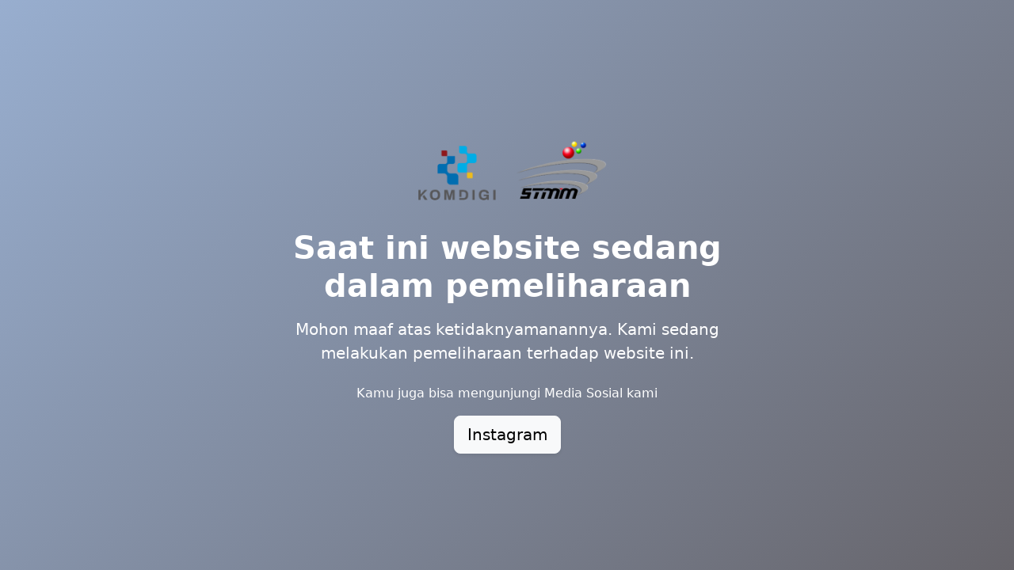

--- FILE ---
content_type: text/html
request_url: http://kerjasama.mmtc.ac.id/?page_id=70&ai1ec=action~oneday%7Cexact_date~1599930000%7Crequest_format~json
body_size: 850
content:
<!DOCTYPE html>
<html lang="id">
<head>
  <meta charset="UTF-8">
  <meta name="viewport" content="width=device-width, initial-scale=1.0">
  <title>Under Maintenance</title>
  <!-- Bootstrap CSS -->
  <link href="https://cdn.jsdelivr.net/npm/bootstrap@5.3.3/dist/css/bootstrap.min.css" rel="stylesheet">
  <style>
    body {
      background: linear-gradient(135deg, #98aecf, #66646a);
      color: white;
      height: 100vh;
      display: flex;
      justify-content: center;
      align-items: center;
      text-align: center;
    }
    .maintenance-container {
      max-width: 600px;
    }
    .icon {
      font-size: 80px;
      margin-bottom: 20px;
      animation: spin 4s linear infinite;
    }
    @keyframes spin {
      0% { transform: rotate(0deg); }
      100% { transform: rotate(360deg); }
    }
  </style>
</head>
<body>

  <div class="maintenance-container px-3">
    
      <img src='https://new.mmtc.ac.id/wp-content/uploads/2025/07/komdigi_stmm-1-scaled.png' width="50%">	  
    
    <h1 class="fw-bold mb-3">Saat ini website sedang dalam pemeliharaan</h1>
    <p class="lead mb-4">
      Mohon maaf atas ketidaknyamanannya. Kami sedang melakukan pemeliharaan terhadap website ini.
    </p>
    <div>
	<p>Kamu juga bisa mengunjungi Media Sosial kami</p>
      <a href="https://www.instagram.com/mmtc.id/" class="btn btn-light btn-lg shadow-sm">
        Instagram
      </a>
    </div>
  </div>

  <!-- Bootstrap JS -->
  <script src="https://cdn.jsdelivr.net/npm/bootstrap@5.3.3/dist/js/bootstrap.bundle.min.js"></script>
</body>
</html>
